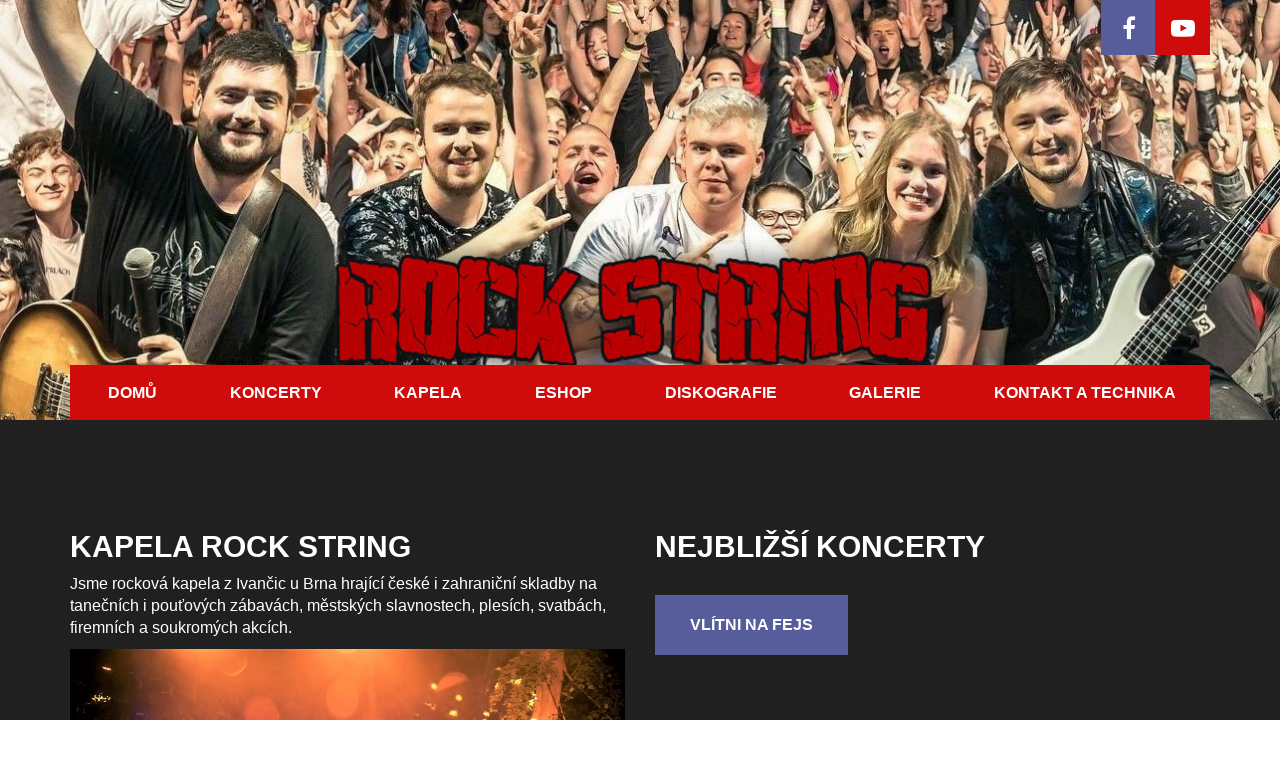

--- FILE ---
content_type: text/html; charset=utf-8
request_url: https://rockstring.cz/face/118/670133
body_size: 8346
content:

<!DOCTYPE html>
<html lang="cs">
<head>
  <meta charset="utf-8">

  <title>Domů&nbsp;|&nbsp;Rock String</title>
  <meta name="description"  content="Domů">
  <meta name="keywords" content="Domů">

      <meta name="robots" content="index, follow">

      
    <meta property="og:type" content="article">    
    <meta property="og:title" content="Domů"><meta itemprop="og:headline" content="Domů">
    <meta property="og:url" content="https://rockstring.cz/face/118/670133">  
    <meta property="og:image" content="https://rockstring.cz/www/img/frogi.jpg">
    
    <meta property="og:description" content="Domů">
    <meta property="og:site_name" content="Redakční systém frogi">
    
    
    


  <base href="https://rockstring.cz/">
  <link rel="stylesheet" href="/css/lib.css?ver=0.7">
  <link rel="stylesheet" href="/css/styles.css?ver=0.7">

  <link rel="shortcut icon" href="favicon/favicon.ico">
  <link rel="icon" sizes="16x16 32x32 64x64" href="favicon/favicon.ico">
  <link rel="icon" type="image/png" sizes="196x196" href="favicon/favicon-192.png">
  <link rel="icon" type="image/png" sizes="160x160" href="favicon/favicon-160.png">
  <link rel="icon" type="image/png" sizes="96x96" href="favicon/favicon-96.png">
  <link rel="icon" type="image/png" sizes="64x64" href="favicon/favicon-64.png">
  <link rel="icon" type="image/png" sizes="32x32" href="favicon/favicon-32.png">
  <link rel="icon" type="image/png" sizes="16x16" href="favicon/favicon-16.png">
  <link rel="apple-touch-icon" href="favicon/favicon-57.png">
  <link rel="apple-touch-icon" sizes="114x114" href="favicon/favicon-114.png">
  <link rel="apple-touch-icon" sizes="72x72" href="favicon/favicon-72.png">
  <link rel="apple-touch-icon" sizes="144x144" href="favicon/favicon-144.png">
  <link rel="apple-touch-icon" sizes="60x60" href="favicon/favicon-60.png">
  <link rel="apple-touch-icon" sizes="120x120" href="favicon/favicon-120.png">
  <link rel="apple-touch-icon" sizes="76x76" href="favicon/favicon-76.png">
  <link rel="apple-touch-icon" sizes="152x152" href="favicon/favicon-152.png">
  <link rel="apple-touch-icon" sizes="180x180" href="favicon/favicon-180.png">
  <meta name="msapplication-TileColor" content="#00434d">
  <meta name="msapplication-TileImage" content="favicon/favicon-144.png">
  <meta name="msapplication-config" content="favicon/browserconfig.xml">
  <link rel="manifest" href="manifest.json">

  <meta name="viewport" content="width=device-width">  



  <script src="components/jquery/dist/jquery.min.js"></script>


  <script src="components/slick-carousel/slick/slick.min.js"></script>
  <script src="components/bootstrap/dist/js/bootstrap.min.js"></script>
  <script src="components/blueimp-gallery/js/jquery.blueimp-gallery.min.js"></script>
  <script src="components/picturefill/src/picturefill.js" async></script>
  <script src="js/main.js"></script>
  <script src="https://cdnjs.cloudflare.com/ajax/libs/shave/2.5.2/jquery.shave.min.js"></script>


  <script src="https://nette.github.io/resources/js/netteForms.min.js"></script>
  <script src="js/nette.ajax.js"></script>
  <script src="js/history.ajax.js"></script>

  <script>
    $(function () {
      $.nette.ext('init', false);
      $.nette.ext('init', {
        load: function (rh) {
          $(document).off('click.nette', rh).on('click.nette', this.linkSelector, rh);

          $(this.formSelector).off('submit.nette', rh).on('submit.nette', rh);


          $(this.buttonSelector).closest('form')
          .off('click.nette', this.buttonSelector, rh).on('click.nette', this.buttonSelector, rh);
          return;

        }
      }, {
        linkSelector: 'a.js-ajax-link',
        formSelector: 'form.js-ajax-form',
        buttonSelector: 'input.js-ajax-button[type="submit"], button.js-ajax-button[type="submit"], input.js-ajax-button[type="image"]'
      });

      $.nette.ext('meta', false);
      $.nette.ext('meta', {
        success: function (payload) {
          if (payload.meta) {
            if (payload.meta['title']) {
              $('head title').text(payload.meta['title']);
            }
            if (payload.meta['keywords']) {
              $('head meta[name="keywords"]').attr('content', payload.meta['keywords']);
            }
            if (payload.meta['description']) {
              $('head meta[name="description"]').attr('content', payload.meta['description']);
            }

          }
        }
      });

      $.nette.init();

    });
  </script>
  <script>
    $(document).scrollTop();
    $('html, body').animate({scrollTop: 0});

    if (location.hash) {
      setTimeout(function () {
        window.scrollTo(0, 0);
      }, 1);
    }

    $(document).ready(function () {
      if (location.hash) {
        scrollWindow(location.hash, 500);
      }
    });
  </script>
</head>

<body class=" parent-page-id-0  page-id-557  locale-cs">



  <div class="header">
    <div class="container">
      <div class="row">
        <div class="col-lg-12">
          <div class="btn-group btn-social fl-right">
            <a href="https://www.facebook.com/Rock-String-195404482221/" target="_blank" class="btn btn-3"><i class="fa fa-facebook"></i></a>
            <a href="https://www.youtube.com/user/RockString1/" target="_blank" class="btn btn-1"><i class="fa fa-youtube-play"></i></a>
          </div>
        </div>
      </div>
    </div>
  </div>
  <div class="header-menu">
    <nav class="navbar navbar-default menu" role="navigation">
      <div class="container">
        <div class="navbar-header">
          <button type="button" class="navbar-toggle" data-toggle="collapse" data-target=".navbar-ex1-collapse">
            MENU
          </button>
        </div>
        <div class="collapse navbar-collapse navbar-ex1-collapse">
          <div class="col-lg-12">
            <ul class="menu js-menu nav navbar-nav">

<li class="menu-item">



    <a href="/domovska-stranka/" target="_self" class="menu-text _js-ajax-link menu-link-557"  data-id-menu="557">
        <i class="fa" aria-hidden="true"></i>
        Domů
    </a>

</li>

<li class="menu-item">



    <a href="/koncerty/" target="_self" class="menu-text _js-ajax-link menu-link-564"  data-id-menu="564">
        <i class="fa" aria-hidden="true"></i>
        Koncerty
    </a>

</li>

<li class="menu-item">



    <a href="/kapela/" target="_self" class="menu-text _js-ajax-link menu-link-565"  data-id-menu="565">
        <i class="fa" aria-hidden="true"></i>
        Kapela
    </a>

</li>

<li class="menu-item">



    <a href="/eshop/" target="_self" class="menu-text _js-ajax-link menu-link-570"  data-id-menu="570">
        <i class="fa" aria-hidden="true"></i>
        Eshop
    </a>

</li>

<li class="menu-item">



    <a href="/diskografie/" target="_self" class="menu-text _js-ajax-link menu-link-569"  data-id-menu="569">
        <i class="fa" aria-hidden="true"></i>
        Diskografie
    </a>

</li>

<li class="menu-item">



    <a href="/galerie/" target="_self" class="menu-text _js-ajax-link menu-link-566"  data-id-menu="566">
        <i class="fa" aria-hidden="true"></i>
        Galerie
    </a>

</li>

<li class="menu-item">



    <a href="/kontakt-a-technika/" target="_self" class="menu-text _js-ajax-link menu-link-567"  data-id-menu="567">
        <i class="fa" aria-hidden="true"></i>
        Kontakt a technika
    </a>

</li>




            </ul>
          </div>
        </div>
      </div>
    </nav>
  </div>



  <script>
    $(function () {
      var menuIsShow = 0;
      $('.js-btn-menu').on('click', function () {
        if (!menuIsShow) {
          $('.js-menu').addClass('is-menu-show');
          menuIsShow = 1;
        } else {
          $('.js-menu').removeClass('is-menu-show');
          menuIsShow = 0;
        }
      });

      $('.js-homepage-menu-item').on('click', function () {
        if ($('.js-menu').hasClass('is-menu-show')) {
          $('.js-menu , body , html').removeClass('is-menu-show');
          menuIsShow = 0;
        }
      });

    });
  </script>

  <div class="page" id="snippet--content">


                  <script>
                      (function (i, s, o, g, r, a, m) {
                          i['GoogleAnalyticsObject'] = r;
                          i[r] = i[r] || function () {
                              (i[r].q = i[r].q || []).push(arguments)
                          }, i[r].l = 1 * new Date();
                          a = s.createElement(o),
                                  m = s.getElementsByTagName(o)[0];
                          a.async = 1;
                          a.src = g;
                          m.parentNode.insertBefore(a, m)
                      })(window, document, 'script', 'https://www.google-analytics.com/analytics.js', 'ga');

                      ga('create', "UA-41663568-51", 'auto');
                      ga('send', 'pageview');

                  </script>


  <div class="container">
    <div class="row">
      <div class="col-sm-5  col-md-6 container-text text-2">
        <h2>KAPELA ROCK STRING</h2>

<p>Jsme rocková kapela z Ivančic u Brna hrající české i zahraniční skladby na tanečních i pouťových zábavách, městských slavnostech, plesích, svatbách, firemních a soukromých akcích.&nbsp;</p>

<p><img src="upload/filemanager/TMM_6596.jpg" style="width: 600px;" /></p>

<h2><br />
Aktuality</h2>

<p>26.5.2022: Vyšel náš již sedmý videoklip&nbsp;<strong><em>Holka z davu.&nbsp;</em></strong>Věříme, že se Vám bude líbit.</p>

<p><iframe allow="accelerometer; autoplay; clipboard-write; encrypted-media; gyroscope; picture-in-picture; web-share" allowfullscreen="" frameborder="0" height="315" src="https://www.youtube.com/embed/uHSzsar-p9A" title="YouTube video player" width="560"></iframe></p>

<hr />
<p>24.3.2022: Po celý rok 2022 můžete slyšet naše autorské skladby na rádiu&nbsp;<em><strong><ins><a href="http://www.heyradio.cz/play-hey.html">Hey</a></ins></strong></em>.&nbsp;Napište nám na Facebook nebo na YouTube přímo&nbsp;pod danou skladbu, kterou jste na rádiu slyšeli. Udělá nám to radost.&nbsp;</p>

<hr />
<p>05.12.2021: Uběhl jen měsíc a už tu&nbsp;pro Vás máme další videoklip, tentokrát na tvrdší píseň&nbsp;<strong><em>Život dává rány.&nbsp;</em></strong>Přejeme příjemnou podívanou.</p>

<div class="youtube-embed-wrapper" style="position:relative;padding-bottom:56.25%;padding-top:30px;height:0;overflow:hidden"><iframe allowfullscreen="" frameborder="0" height="360" src="https://www.youtube.com/embed/z2FJXnGzjxg" style="position:absolute;top:0;left:0;width:100%;height:100%" width="600"></iframe></div>

<hr />
<p>31.10.2021: Je tu již v pořádí pátý videoklip&nbsp;<strong><em>Návrat do dětství. </em></strong>Opět&nbsp;patří obrovské poděkování&nbsp;<strong><em><a href="http://www.lepenka-ipa.cz/">Dvořák team - Ivančice</a></em></strong>.&nbsp; Pojďte se s námi vrátit zpět do doby, kdy jste byli malí a zavzpomínat na své dětství.&nbsp;</p>

<div class="youtube-embed-wrapper" style="position:relative;padding-bottom:56.25%;padding-top:30px;height:0;overflow:hidden"><iframe allowfullscreen="" frameborder="0" height="360" src="https://www.youtube.com/embed/CLqpvye2Rgw" style="position:absolute;top:0;left:0;width:100%;height:100%" width="600"></iframe></div>

<hr />
<p>20.10.2021: Navštívili jsme Hudební klub Alana Rohana, který běží na televizi FilmPro Klatovy.&nbsp;Alanovi&nbsp;za rozhovor děkujeme, bylo to moc fajn. Mrkněte na celý rozhovor zde:&nbsp;</p>

<div class="youtube-embed-wrapper" style="position:relative;padding-bottom:56.25%;padding-top:30px;height:0;overflow:hidden"><iframe allowfullscreen="" frameborder="0" height="360" src="https://www.youtube.com/embed/_4VPnVqFXRk" style="position:absolute;top:0;left:0;width:100%;height:100%" width="600"></iframe></div>

<p>&nbsp;</p>

<hr />
<p>12.6.2021: Právě vychází náš čtvrtý videoklip <strong><em>Nedělní rána</em></strong>. Veliké poděkování patří našemu sponzorovi&nbsp;&nbsp;<strong><em><a href="http://www.lepenka-ipa.cz/">Dvořák team - Ivančice</a></em></strong>. Děkujeme také pivovaru&nbsp;<em><strong><a href="https://www.pivovar-dalesice.cz/">Dalešice</a></strong></em> za propůjčení prostor na natáčení. Věříme, že se Vám klip bude líbit.</p>

<div class="youtube-embed-wrapper" style="position:relative;padding-bottom:56.25%;padding-top:30px;height:0;overflow:hidden"><iframe allowfullscreen="" frameborder="0" height="360" src="https://www.youtube.com/embed/9ebK0YRv5xU" style="position:absolute;top:0;left:0;width:100%;height:100%" width="600"></iframe></div>

<hr />
<p>20.5.2021: Přátelé přinášíme Vám náš&nbsp;live stream v rámci Kluboofky live. Děkujeme za podporu.</p>

<div class="youtube-embed-wrapper" style="position:relative;padding-bottom:56.25%;padding-top:30px;height:0;overflow:hidden"><iframe allowfullscreen="" frameborder="0" height="360" src="https://www.youtube.com/embed/kskfWr4UKMI" style="position:absolute;top:0;left:0;width:100%;height:100%" width="600"></iframe></div>

<hr />
<p>28.4.2021: Opět jsme měli tu čest natočit rozhovor s Tomášem Vladekou, tentokrát&nbsp;v rámci&nbsp;Kluboofky. Probrali jsme, jak snášíme nucenou pauzu kvůli koronaviru a mnohé další věci. Podívejte se na celý rozhovor. Před rozhovorem uvidíte&nbsp;náš videoklip <em><strong>Anděl&nbsp;</strong></em>a po rozhovoru můžete shlédnout živě naši skladbu Život dává rány z Nároďáku z&nbsp;Jaroměře&nbsp;v rámci Kluboofky live.&nbsp;</p>

<div class="youtube-embed-wrapper" style="position:relative;padding-bottom:56.25%;padding-top:30px;height:0;overflow:hidden"><iframe allowfullscreen="" frameborder="0" height="360" src="https://www.youtube.com/embed/LrJJV8uOd30" style="position:absolute;top:0;left:0;width:100%;height:100%" width="600"></iframe></div>

<hr />
<p>21.12.2020: Již po druhé jsme dělali rozhovor s Petrem Kůsou "Kůsovkou" pro týdeník ROCK MUSIC. Tentokrát jsme se bavili převážně o našem novém albu <em><strong>Andělé mezi námi</strong></em>. Ve videu jsme opět třetí, rozhovor s námi začíná v 38:55.</p>

<div class="youtube-embed-wrapper" style="position:relative;padding-bottom:56.25%;padding-top:30px;height:0;overflow:hidden"><iframe allowfullscreen="" frameborder="0" height="360" src="https://www.youtube.com/embed/TsieaVA3OWI" style="position:absolute;top:0;left:0;width:100%;height:100%" width="600"></iframe></div>

<hr />
<p>9.12.2020: Přátelé, jelikož nemůžeme hrát živě, připravili jsme pro Vás <strong><em>Vánoční koncert</em></strong>. Děkujeme Kulturnímu a informačnímu středisku Ivančice a městu Ivančice za podporu. Premiéra koncertu proběhne na youtube 11.12.2020 v 19:00. Přejeme příjemný poslech.&nbsp;</p>

<div class="youtube-embed-wrapper" style="position:relative;padding-bottom:56.25%;padding-top:30px;height:0;overflow:hidden"><iframe allowfullscreen="" frameborder="0" height="360" src="https://www.youtube.com/embed/o9ZPGatwxYs" style="position:absolute;top:0;left:0;width:100%;height:100%" width="600"></iframe></div>

<hr />
<p>30.11.2020: Se skvělým moderátorem Tomášem Vladekou jsem pro rádio HEY udělali více než půlhodinový rozhovor. Poslechněte si, jak jsme začínali, kdo vlastně jsme a jak jako kapela fungujeme. Tomáš zveřejnil rozhovor i na portálu&nbsp;<strong><em><a href="https://www.muzika.cz/kapela-rock-string-rozhovor-s-tomasem-vladekou/?fbclid=IwAR08tdzJkhcTwN7jMPPvXWB06RPQ2iepf5GzSQyy02c37RbEVY2lOjicTf4">Muzika</a></em></strong>, za což mu patří obrovský dík.&nbsp;</p>

<div class="youtube-embed-wrapper" style="position:relative;padding-bottom:56.25%;padding-top:30px;height:0;overflow:hidden"><iframe allowfullscreen="" frameborder="0" height="360" src="https://www.youtube.com/embed/yJLXq49PZyQ?start=6" style="position:absolute;top:0;left:0;width:100%;height:100%" width="600"></iframe></div>

<hr />
<p>25.11.2020: Vydali jsme náš třetí videoklip k písní <em><strong>Anděl</strong></em>.</p>

<div class="youtube-embed-wrapper" style="position:relative;padding-bottom:56.25%;padding-top:30px;height:0;overflow:hidden"><iframe allowfullscreen="" frameborder="0" height="360" src="https://www.youtube.com/embed/_wKMEPnLunE?autoplay=1" style="position:absolute;top:0;left:0;width:100%;height:100%" width="600"></iframe></div>

<hr />
<p>23.11.2020: Vydali jsme naše druhé album <em><strong>Andělé mezi námi</strong></em>. Album můžete si můžete koupit na našem e-shopu. Lze jej objednat na čísle 603 348 150 nebo nám můžete napsat na náš facebook.&nbsp;<br />
Album obsahuje 10 autorských písní a jednu bonusovou píseň. Fyzická verze alba je koncipována jako kniha, ve které najdete mimo CD také kompletní texty, originální podpisy a fotky kapely.&nbsp;</p>

<p><img alt="" src="upload/filemanager/orig-89811-zadstr-2.png" style="width: 600px;" /></p>

<hr />
<p>22.3.2020: Náš klip&nbsp;Smlouva s ďáblem můžete vidět v březnové TV RockParádě, kterou provozuje rádio Fajn Rock Music.&nbsp;</p>

<hr />
<p>20.2.2020: Zde si můžete poslechout rozhovor, který s námi natočil&nbsp;Petr Kůsa "Kůsovka"&nbsp;pro týdeník ROCK MUSIC. V pořadu jsou vždy tři kapely, my jsme až třetí. Rozhovor s námi začíná v 41:40.</p>

<div class="youtube-embed-wrapper" style="position:relative;padding-bottom:56.25%;padding-top:30px;height:0;overflow:hidden">
<hr /><iframe allowfullscreen="" frameborder="0" height="360" src="https://www.youtube.com/embed/Sq8t3P0IgWg" style="position:absolute;top:0;left:0;width:100%;height:100%" width="640"></iframe></div>

<hr />
<p>27.1.2020: Výborný moderátor Petr Kůsa s námi natočil rozhovor pro týdeník&nbsp;<em><strong><ins><a href="http://www.fajnrockmusic.cz/porad">ROCK MUSIC</a></ins></strong></em>. Rozhovor bude trvat 20 minut a&nbsp;uslyšíte i tři naše autorské skladby z alba Až ke hvězdám. Rozhovor můžete slyšet na těchto rádií:&nbsp;<br />
RÁDIO BLATNÁ Út – 4.2. od 19 hod.<br />
ROCK RÁDIO Út – 4.2. od 20 hod.<br />
RÁDIO PONTE RECORDS St – 5.2. od 18 hod.<br />
RÁDIO FAJN ROCK MUSIC Čt – 6.2. od 18 hod.<br />
RÁDIO HEY Čt – 6.2. od 21 hod.<br />
RÁDIO BLATNÁ Čt – 6.2. od 21 hod.<br />
RÁDIO PONTE RECORDS Pá – 7.2. od 18 hod.<br />
RÁDIO FAJN ROCK MUSIC So – 8.2. od 15 hod.<br />
RÁDIO HEY So – 8.2. od 18:30 hod.<br />
RÁDIO FAJN ROCK MUSIC Ne – 9.2. od 21 hod.<br />
RÁDIO HEY Ne – 9.2. od 23 hod.</p>

<hr />
<p>10.1.2020: Se svým klipem Smlouva s ďáblem jsme se umístili na 2. místě v CzechParádě na TV Rebel !!<br />
Hlasujte <em><strong><ins><a href="http://www.tvrebel.cz/porady/czechparada/czechparada-10012020/">zde</a></ins></strong></em>&nbsp;a posuňte nás na první místo.</p>

<hr />
<p>1.1.2020: Od ledna nás můžete&nbsp;slyšet&nbsp;každý den v odpoledních a večerních hodinách na rádiu&nbsp;<em><strong><ins><a href="http://www.heyradio.cz/play-hey.html">Hey</a></ins></strong></em></p>

<hr />
<p>27.10.2019: Vydali jsme svůj druhý videoklip k písní <strong><cite>Má tajná přání</cite></strong><cite>!</cite></p>

<div class="youtube-embed-wrapper" style="position:relative;padding-bottom:56.25%;padding-top:30px;height:0;overflow:hidden"><iframe allowfullscreen="" frameborder="0" height="360" src="https://www.youtube.com/embed/sMixLL1YNsY" style="position:absolute;top:0;left:0;width:100%;height:100%" width="640"></iframe></div>

<hr />
<p>10.6.2019: Házenkářky z Ivančic nás požádali jestli bychom jim nesložili hymnu. Zamakali jsme na tom a zde je výsledek, píseň <strong><cite>Hymna HK Ivančice</cite></strong>. Video si házenkářky udělali samy.</p>

<div class="youtube-embed-wrapper" style="position:relative;padding-bottom:56.25%;padding-top:30px;height:0;overflow:hidden"><iframe allowfullscreen="" frameborder="0" height="360" src="https://www.youtube.com/embed/uoR18npdYO0" style="position:absolute;top:0;left:0;width:100%;height:100%" width="640"></iframe></div>

<hr />
<p>9.6.2019: Vydali jsme&nbsp;svůj první videoklip k písní <cite><strong>Smlouva s ďáblem</strong>!</cite></p>

<div class="youtube-embed-wrapper" style="position:relative;padding-bottom:56.25%;padding-top:30px;height:0;overflow:hidden"><iframe allowfullscreen="" frameborder="0" height="360" src="https://www.youtube.com/embed/7qNpIiMgxE4" style="position:absolute;top:0;left:0;width:100%;height:100%" width="640"></iframe></div>

<hr />
<p>2.6.2018: Vydali jsme a slavnostně pokřtili&nbsp;svoje první oficiální album <strong><cite>Až ke hvězdám</cite></strong>!!&nbsp;Najdete na něm&nbsp;10 autorských písní.</p>

<p><img alt="" src="upload/filemanager/obal42.jpg" style="width: 560px; height: 560px;" /></p>

<hr />
<p>20.10.2018: Získali jsme&nbsp;2.místo na festivalu Hudba z FEKTu 2016 !</p>

<p>&nbsp;</p>

<h2>Z HISTORIE KAPELY</h2>

<p>Nápad založit kapelu se zrodil na Gymnázium Jana Blahoslava v Ivančicích. Kdy náš kapelník Zdeněk Ševčík&nbsp;(tehdy baskytarista)&nbsp;přivedl na zkoušku svého bratra - kytaristu Jana Ševčíka a bubeníka Jana Dobrovolného. Tento počin by se dal označit jako zrod kapely Rock String. V uplynulých letech se složení naší kapely několikrát&nbsp;změnilo, členové odcházeli a přicházeli a&nbsp;dokonce jsme i nějakou&nbsp;&nbsp;dobu nehráli. Nakonec od roku 2018 jsme se ustálili ve složení: Zdeněk Ševčík - kapelník, kytara, vokály;&nbsp;Karel Dvořák - zpěv, akustická kytara; Jan Dobrovolný - bicí nástroje; Marek Horáček - baskytara, vokály. V současné době s námi na některých koncertech hostuje zpěvačka Dominika Feithová.</p>


        <a class="btn btn-1 btn-mw" href="/kapela/">Víc o kapele</a>

      </div>
      <div class="col-sm-6 col-sm-offset-1 col-md-offset-0 col-md-6">



<h2>Nejbližší koncerty</h2>



<br>
<a href="https://www.facebook.com/Rock-String-195404482221/events" class="btn btn-3">Vlítni na fejs</a>      </div>        
    </div>
    <div class="row">
      <div class="col-lg-12">

        <br>
        <h2>Poslední příspěvky</h2>
        <br>

        <div class="js-gallery row">


        </div>

      </div>
    </div>

  </div>




  <script>
    window.fbAsyncInit = function() {
      FB.init({
        appId      : '552864501558764',
        xfbml      : true,
        cookie: true,
        version    : 'v2.10' /*zkontrolovat verze furt vyvíjej*/
      });

      /*acces_token získám viz víše*/
      var token = "552864501558764|4uBCih0eOxsmSyDCromkaeOcNXo";

      /*Pro feed ze stránky*/

      FB.api("195404482221/albums?fields=cover_photo,count,id,name,description&limit=14",
             function (response) {
              if (response && !response.error) {
                var pic_src,
                name,
                cover_id,
                count;

                $.each(response.data, function(i) {


                  if(response.data[i].name !== 'undefined'){

                    if(typeof response.data[i].name != 'undefined'){
                      name = response.data[i].name;
                    }

                    if(typeof response.data[i].cover_photo != 'undefined'){
                      cover_id = response.data[i].cover_photo.id;
                    }    
                    if(typeof response.data[i].count != 'undefined'){
                      count = response.data[i].count;
                      if(count < 2){
                        count_text = 'Fotka';
                      }else if(count>1 && count <5){
                        count_text = 'Fotky';
                      }else if(count > 4 ){
                        count_text = 'Fotek';
                      }                                                      
                    }

                  }
                  if(name!="Profile Pictures" &&  name!="Cover Photos" && name!="Mobile Uploads" &&  name!="Timeline Photos" && count!=0){
                    $('.js-gallery').append('<div class="col-xs-6 col-sm-4 col-lg-2">'+
                                            '<a href="https://graph.facebook.com/v2.10/'+cover_id+'/picture?access_token='+token+'" data-gallery class="fb-photo" style="background-image: url(https://graph.facebook.com/v2.10/'+cover_id+'/picture?access_token='+token+');">'+
                                            '<img src="https://graph.facebook.com/v2.10/'+cover_id+'/picture?access_token='+token+'" alt="album-img">'+
                                            '</a>'+
                                            '</div>');


                  }

                });
                $('.js-grid-block__loader').hide();
              }
            }, {
              access_token: token
            });



    };

    (function(d, s, id){
      var js, fjs = d.getElementsByTagName(s)[0];
      if (d.getElementById(id)) { return; }
      js = d.createElement(s); js.id = id;
      js.src = "//connect.facebook.net/en_US/sdk.js";
      fjs.parentNode.insertBefore(js, fjs);
    }(document, 'script', 'facebook-jssdk'));


    function addZero(i) {
      if (i < 10) {
        i = "0" + i;
      }
      return i;
    }

  </script>



  </div>



  <footer id="snippet--footer">
    <div class="foot">
      <div class="container">
        <div class="row">
          <div class="col-md-4">
<div id="ima_7" class="   text">
    <h2>NAŠI PARTNEŘI</h2>
    <p>Děkujeme za podporu našim partnerům, parťákům, fanynkám a fanouškům.</p>

</div>

            <div class="sponsors">
              <img src="img/reference-1.png" alt="" class=" sponsors-item img-responsive">
              <img src="img/reference-2.png" alt="" class="sponsors-item img-responsive">
            </div>
          </div>
          <div class="col-md-4">
<div id="ima_15" class="   text">
    <h2>Kde nás najdete</h2>
    <p><ins><cite><strong><em><a href="http://www.rockstring.cz/"><img alt="" src="upload/filemanager/images (1).png" style="width: 40px; height: 40px; margin-left: 10px; margin-right: 10px;" />Web</a></em></strong></cite></ins></p>

<p><ins><cite><strong><em><a href="https://www.facebook.com/rockstring.cz/"><img alt="" src="upload/filemanager/images.png" style="margin-left: 10px; margin-right: 10px; width: 40px; height: 40px;" />Facebook</a></em></strong></cite></ins></p>

<p><ins><cite><strong><em><a href="https://www.youtube.com/user/RockString1"><img alt="" src="upload/filemanager/unnamed.png" style="width: 40px; height: 25px; margin-left: 10px; margin-right: 10px;" />Youtube</a></em></strong></cite></ins></p>

<p><em><strong><ins><a href="https://www.instagram.com/rock.string/"><img alt="" src="upload/filemanager/Instagram-Icon_1.png" style="margin-left: 10px; margin-right: 10px; width: 40px; height: 40px;" />Instagram</a></ins></strong></em></p>

<p><ins><cite><strong><em><a href="https://bandzone.cz/_94141"><img alt="" src="upload/filemanager/button-bandzone.png" style="margin-left: 10px; margin-right: 10px; width: 40px; height: 40px;" />Bandzone</a></em></strong></cite></ins></p>

</div>
            
          </div>
          <div class="col-md-4">
<div id="ima_16" class="   text">
    <h2>Složení kapely</h2>
    <ul>
	<li>Kytara - Zděněk Ševčík</li>
	<li>Zpěv - Karel Dvořák</li>
	<li>Baskytara - Marek Horáček</li>
	<li>Bicí - Jan Dobrovolný</li>
</ul>

</div>
            
            <a href="/kapela/" class="btn btn-1">Více o kapele</a>
          </div>
        </div>
      </div>
    </div>
    <div class="foot-end">
      <div class="container">
        <div class="row">
          <div class="col-lg-12">
            <a href="#" class="logo-foot"><h3>rock string</h3></a>
            <p class="copyright">Copyright &copy; <span class="js-actual-year"></span>. All right reserved by Rock String.</p>
          </div>
        </div>
      </div>
    </div>
  </footer>





  <div id="gal"></div>
  <div id="message" class="modal fade" role="dialog">
    <div class="modal-dialog">
      <div class="modal-content">
        <div class="modal-header">
          <button type="button" class="close" data-dismiss="modal">×</button>
        </div>
        <div class="modal-body">
          <p></p>
        </div>
        <div class="modal-footer">
          <button type="button" class="btn btn-default" data-dismiss="modal">ZAVŘÍT</button>
        </div>
      </div>
    </div>
  </div>

  <div id="blueimp-gallery" class="blueimp-gallery">
    <!-- The container for the modal slides -->
    <div class="slides"></div>
    <!-- Controls for the borderless lightbox -->
    <h3 class="title"></h3>
    <a class="prev">‹</a>
    <a class="next">›</a>
    <a class="close">×</a>
    <div class="modal fade">
      <div class="modal-dialog">
        <div class="modal-content">
          <div class="modal-header">
            <button type="button" class="close" aria-hidden="true">&times;</button>
            <h4 class="modal-title"></h4>
          </div>
          <div class="modal-body next"></div>
          <div class="modal-footer">
            <button type="button" class="btn btn-default pull-left prev">
              <i class="glyphicon glyphicon-chevron-left"></i> Previous
            </button>
            <button type="button" class="btn btn-primary next">
              Next
              <i class="glyphicon glyphicon-chevron-right"></i>
            </button>
          </div>
        </div>
      </div>
    </div>
  </div>


  <script>
    $(function () {
      $('.js-btn-scroll').click(function () {
        scrollWindow($(this).data('scroll-id'));
      });

      var d = new Date();
      $('.js-actual-year').append(d.getFullYear());

    });
  </script>
</body>
</html>

--- FILE ---
content_type: text/css
request_url: https://rockstring.cz/css/styles.css?ver=0.7
body_size: 6323
content:
.fb-album-thumb img,.fb-feed-thumb img,.fb-photo img{opacity:0}.fb-album:after,.fb-album:before,.fb-feed:after,.fb-feed:before,.group:after,.group:before{content:" "}.fb-album:after,.fb-feed:after,.group:after{clear:both}.fb-album-thumb,.group-thumb{background-position:50% 50%;background-size:cover;background-repeat:no-repeat}.fl-left{float:left}.fl-right{float:right}.flex-box{display:-ms-flexbox;display:flex;-ms-flex-direction:column;flex-direction:column;-ms-flex-pack:center;justify-content:center;-ms-flex-align:center;align-items:center;-ms-flex-flow:row wrap;flex-flow:row wrap}.in-block,.in-block-m{display:inline-block}.in-block-m{vertical-align:middle}.xs-p-50{padding:50px}.xs-pt-50{padding-top:50px}.xs-pl-50{padding-left:50px}.xs-pr-50{padding-right:50px}.xs-pb-50{padding-bottom:50px}.xs-m-50{margin:50px}.xs-mt-50{margin-top:50px}.xs-ml-50{margin-left:50px}.xs-mr-50{margin-right:50px}.xs-mb-50{margin-bottom:50px}.xs-p-40{padding:40px}.xs-pt-40{padding-top:40px}.xs-pl-40{padding-left:40px}.xs-pr-40{padding-right:40px}.xs-pb-40{padding-bottom:40px}.xs-m-40{margin:40px}.xs-mt-40{margin-top:40px}.xs-ml-40{margin-left:40px}.xs-mr-40{margin-right:40px}.xs-mb-40{margin-bottom:40px}.xs-p-30{padding:30px}.xs-pt-30{padding-top:30px}.xs-pl-30{padding-left:30px}.xs-pr-30{padding-right:30px}.xs-pb-30{padding-bottom:30px}.xs-m-30{margin:30px}.xs-mt-30{margin-top:30px}.xs-ml-30{margin-left:30px}.xs-mr-30{margin-right:30px}.xs-mb-30{margin-bottom:30px}.xs-p-25{padding:25px}.xs-pt-25{padding-top:25px}.xs-pl-25{padding-left:25px}.xs-pr-25{padding-right:25px}.xs-pb-25{padding-bottom:25px}.xs-m-25{margin:25px}.xs-mt-25{margin-top:25px}.xs-ml-25{margin-left:25px}.xs-mr-25{margin-right:25px}.xs-mb-25{margin-bottom:25px}.xs-p-20{padding:20px}.xs-pt-20{padding-top:20px}.xs-pl-20{padding-left:20px}.xs-pr-20{padding-right:20px}.xs-pb-20{padding-bottom:20px}.xs-m-20{margin:20px}.xs-mt-20{margin-top:20px}.xs-ml-20{margin-left:20px}.xs-mr-20{margin-right:20px}.xs-mb-20{margin-bottom:20px}.xs-p-15{padding:15px}.xs-pt-15{padding-top:15px}.xs-pl-15{padding-left:15px}.xs-pr-15{padding-right:15px}.xs-pb-15{padding-bottom:15px}.xs-m-15{margin:15px}.xs-mt-15{margin-top:15px}.xs-ml-15{margin-left:15px}.xs-mr-15{margin-right:15px}.xs-mb-15{margin-bottom:15px}.xs-p-10{padding:10px}.xs-pt-10{padding-top:10px}.xs-pl-10{padding-left:10px}.xs-pr-10{padding-right:10px}.xs-pb-10{padding-bottom:10px}.xs-m-10{margin:10px}.xs-mt-10{margin-top:10px}.xs-ml-10{margin-left:10px}.xs-mr-10{margin-right:10px}.xs-mb-10{margin-bottom:10px}.xs-p-5{padding:5px}.xs-pt-5{padding-top:5px}.xs-pl-5{padding-left:5px}.xs-pr-5{padding-right:5px}.xs-pb-5{padding-bottom:5px}.xs-m-5{margin:5px}.xs-mt-5{margin-top:5px}.xs-ml-5{margin-left:5px}.xs-mr-5{margin-right:5px}.xs-mb-5{margin-bottom:5px}.xs-p-0{padding:0}.xs-pt-0{padding-top:0}.xs-pl-0{padding-left:0}.xs-pr-0{padding-right:0}.xs-pb-0{padding-bottom:0}.xs-m-0{margin:0}.xs-mt-0{margin-top:0}.xs-ml-0{margin-left:0}.xs-mr-0{margin-right:0}.xs-mb-0{margin-bottom:0}@media (min-width:768px){.sm-p-50{padding:50px}.sm-pt-50{padding-top:50px}.sm-pl-50{padding-left:50px}.sm-pr-50{padding-right:50px}.sm-pb-50{padding-bottom:50px}.sm-m-50{margin:50px}.sm-mt-50{margin-top:50px}.sm-ml-50{margin-left:50px}.sm-mr-50{margin-right:50px}.sm-mb-50{margin-bottom:50px}.sm-p-40{padding:40px}.sm-pt-40{padding-top:40px}.sm-pl-40{padding-left:40px}.sm-pr-40{padding-right:40px}.sm-pb-40{padding-bottom:40px}.sm-m-40{margin:40px}.sm-mt-40{margin-top:40px}.sm-ml-40{margin-left:40px}.sm-mr-40{margin-right:40px}.sm-mb-40{margin-bottom:40px}.sm-p-30{padding:30px}.sm-pt-30{padding-top:30px}.sm-pl-30{padding-left:30px}.sm-pr-30{padding-right:30px}.sm-pb-30{padding-bottom:30px}.sm-m-30{margin:30px}.sm-mt-30{margin-top:30px}.sm-ml-30{margin-left:30px}.sm-mr-30{margin-right:30px}.sm-mb-30{margin-bottom:30px}.sm-p-25{padding:25px}.sm-pt-25{padding-top:25px}.sm-pl-25{padding-left:25px}.sm-pr-25{padding-right:25px}.sm-pb-25{padding-bottom:25px}.sm-m-25{margin:25px}.sm-mt-25{margin-top:25px}.sm-ml-25{margin-left:25px}.sm-mr-25{margin-right:25px}.sm-mb-25{margin-bottom:25px}.sm-p-20{padding:20px}.sm-pt-20{padding-top:20px}.sm-pl-20{padding-left:20px}.sm-pr-20{padding-right:20px}.sm-pb-20{padding-bottom:20px}.sm-m-20{margin:20px}.sm-mt-20{margin-top:20px}.sm-ml-20{margin-left:20px}.sm-mr-20{margin-right:20px}.sm-mb-20{margin-bottom:20px}.sm-p-15{padding:15px}.sm-pt-15{padding-top:15px}.sm-pl-15{padding-left:15px}.sm-pr-15{padding-right:15px}.sm-pb-15{padding-bottom:15px}.sm-m-15{margin:15px}.sm-mt-15{margin-top:15px}.sm-ml-15{margin-left:15px}.sm-mr-15{margin-right:15px}.sm-mb-15{margin-bottom:15px}.sm-p-10{padding:10px}.sm-pt-10{padding-top:10px}.sm-pl-10{padding-left:10px}.sm-pr-10{padding-right:10px}.sm-pb-10{padding-bottom:10px}.sm-m-10{margin:10px}.sm-mt-10{margin-top:10px}.sm-ml-10{margin-left:10px}.sm-mr-10{margin-right:10px}.sm-mb-10{margin-bottom:10px}.sm-p-5{padding:5px}.sm-pt-5{padding-top:5px}.sm-pl-5{padding-left:5px}.sm-pr-5{padding-right:5px}.sm-pb-5{padding-bottom:5px}.sm-m-5{margin:5px}.sm-mt-5{margin-top:5px}.sm-ml-5{margin-left:5px}.sm-mr-5{margin-right:5px}.sm-mb-5{margin-bottom:5px}.sm-p-0{padding:0}.sm-pt-0{padding-top:0}.sm-pl-0{padding-left:0}.sm-pr-0{padding-right:0}.sm-pb-0{padding-bottom:0}.sm-m-0{margin:0}.sm-mt-0{margin-top:0}.sm-ml-0{margin-left:0}.sm-mr-0{margin-right:0}.sm-mb-0{margin-bottom:0}}@media (min-width:992px){.md-p-50{padding:50px}.md-pt-50{padding-top:50px}.md-pl-50{padding-left:50px}.md-pr-50{padding-right:50px}.md-pb-50{padding-bottom:50px}.md-m-50{margin:50px}.md-mt-50{margin-top:50px}.md-ml-50{margin-left:50px}.md-mr-50{margin-right:50px}.md-mb-50{margin-bottom:50px}.md-p-40{padding:40px}.md-pt-40{padding-top:40px}.md-pl-40{padding-left:40px}.md-pr-40{padding-right:40px}.md-pb-40{padding-bottom:40px}.md-m-40{margin:40px}.md-mt-40{margin-top:40px}.md-ml-40{margin-left:40px}.md-mr-40{margin-right:40px}.md-mb-40{margin-bottom:40px}.md-p-30{padding:30px}.md-pt-30{padding-top:30px}.md-pl-30{padding-left:30px}.md-pr-30{padding-right:30px}.md-pb-30{padding-bottom:30px}.md-m-30{margin:30px}.md-mt-30{margin-top:30px}.md-ml-30{margin-left:30px}.md-mr-30{margin-right:30px}.md-mb-30{margin-bottom:30px}.md-p-25{padding:25px}.md-pt-25{padding-top:25px}.md-pl-25{padding-left:25px}.md-pr-25{padding-right:25px}.md-pb-25{padding-bottom:25px}.md-m-25{margin:25px}.md-mt-25{margin-top:25px}.md-ml-25{margin-left:25px}.md-mr-25{margin-right:25px}.md-mb-25{margin-bottom:25px}.md-p-20{padding:20px}.md-pt-20{padding-top:20px}.md-pl-20{padding-left:20px}.md-pr-20{padding-right:20px}.md-pb-20{padding-bottom:20px}.md-m-20{margin:20px}.md-mt-20{margin-top:20px}.md-ml-20{margin-left:20px}.md-mr-20{margin-right:20px}.md-mb-20{margin-bottom:20px}.md-p-15{padding:15px}.md-pt-15{padding-top:15px}.md-pl-15{padding-left:15px}.md-pr-15{padding-right:15px}.md-pb-15{padding-bottom:15px}.md-m-15{margin:15px}.md-mt-15{margin-top:15px}.md-ml-15{margin-left:15px}.md-mr-15{margin-right:15px}.md-mb-15{margin-bottom:15px}.md-p-10{padding:10px}.md-pt-10{padding-top:10px}.md-pl-10{padding-left:10px}.md-pr-10{padding-right:10px}.md-pb-10{padding-bottom:10px}.md-m-10{margin:10px}.md-mt-10{margin-top:10px}.md-ml-10{margin-left:10px}.md-mr-10{margin-right:10px}.md-mb-10{margin-bottom:10px}.md-p-5{padding:5px}.md-pt-5{padding-top:5px}.md-pl-5{padding-left:5px}.md-pr-5{padding-right:5px}.md-pb-5{padding-bottom:5px}.md-m-5{margin:5px}.md-mt-5{margin-top:5px}.md-ml-5{margin-left:5px}.md-mr-5{margin-right:5px}.md-mb-5{margin-bottom:5px}.md-p-0{padding:0}.md-pt-0{padding-top:0}.md-pl-0{padding-left:0}.md-pr-0{padding-right:0}.md-pb-0{padding-bottom:0}.md-m-0{margin:0}.md-mt-0{margin-top:0}.md-ml-0{margin-left:0}.md-mr-0{margin-right:0}.md-mb-0{margin-bottom:0}}@media (min-width:1200px){.xl-p-200{padding:200px}.xl-pt-200{padding-top:200px}.xl-pl-200{padding-left:200px}.xl-pr-200{padding-right:200px}.xl-pb-200{padding-bottom:200px}.xl-m-200{margin:200px}.xl-mt-200{margin-top:200px}.xl-ml-200{margin-left:200px}.xl-mr-200{margin-right:200px}.xl-mb-200{margin-bottom:200px}.xl-p-150{padding:150px}.xl-pt-150{padding-top:150px}.xl-pl-150{padding-left:150px}.xl-pr-150{padding-right:150px}.xl-pb-150{padding-bottom:150px}.xl-m-150{margin:150px}.xl-mt-150{margin-top:150px}.xl-ml-150{margin-left:150px}.xl-mr-150{margin-right:150px}.xl-mb-150{margin-bottom:150px}.xl-p-100{padding:100px}.xl-pt-100{padding-top:100px}.xl-pl-100{padding-left:100px}.xl-pr-100{padding-right:100px}.xl-pb-100{padding-bottom:100px}.xl-m-100{margin:100px}.xl-mt-100{margin-top:100px}.xl-ml-100{margin-left:100px}.xl-mr-100{margin-right:100px}.xl-mb-100{margin-bottom:100px}.lg-p-50{padding:50px}.lg-pt-50{padding-top:50px}.lg-pl-50{padding-left:50px}.lg-pr-50{padding-right:50px}.lg-pb-50{padding-bottom:50px}.lg-m-50{margin:50px}.lg-mt-50{margin-top:50px}.lg-ml-50{margin-left:50px}.lg-mr-50{margin-right:50px}.lg-mb-50{margin-bottom:50px}.lg-p-40{padding:40px}.lg-pt-40{padding-top:40px}.lg-pl-40{padding-left:40px}.lg-pr-40{padding-right:40px}.lg-pb-40{padding-bottom:40px}.lg-m-40{margin:40px}.lg-mt-40{margin-top:40px}.lg-ml-40{margin-left:40px}.lg-mr-40{margin-right:40px}.lg-mb-40{margin-bottom:40px}.lg-p-30{padding:30px}.lg-pt-30{padding-top:30px}.lg-pl-30{padding-left:30px}.lg-pr-30{padding-right:30px}.lg-pb-30{padding-bottom:30px}.lg-m-30{margin:30px}.lg-mt-30{margin-top:30px}.lg-ml-30{margin-left:30px}.lg-mr-30{margin-right:30px}.lg-mb-30{margin-bottom:30px}.lg-p-25{padding:25px}.lg-pt-25{padding-top:25px}.lg-pl-25{padding-left:25px}.lg-pr-25{padding-right:25px}.lg-pb-25{padding-bottom:25px}.lg-m-25{margin:25px}.lg-mt-25{margin-top:25px}.lg-ml-25{margin-left:25px}.lg-mr-25{margin-right:25px}.lg-mb-25{margin-bottom:25px}.lg-p-20{padding:20px}.lg-pt-20{padding-top:20px}.lg-pl-20{padding-left:20px}.lg-pr-20{padding-right:20px}.lg-pb-20{padding-bottom:20px}.lg-m-20{margin:20px}.lg-mt-20{margin-top:20px}.lg-ml-20{margin-left:20px}.lg-mr-20{margin-right:20px}.lg-mb-20{margin-bottom:20px}.lg-p-15{padding:15px}.lg-pt-15{padding-top:15px}.lg-pl-15{padding-left:15px}.lg-pr-15{padding-right:15px}.lg-pb-15{padding-bottom:15px}.lg-m-15{margin:15px}.lg-mt-15{margin-top:15px}.lg-ml-15{margin-left:15px}.lg-mr-15{margin-right:15px}.lg-mb-15{margin-bottom:15px}.lg-p-10{padding:10px}.lg-pt-10{padding-top:10px}.lg-pl-10{padding-left:10px}.lg-pr-10{padding-right:10px}.lg-pb-10{padding-bottom:10px}.lg-m-10{margin:10px}.lg-mt-10{margin-top:10px}.lg-ml-10{margin-left:10px}.lg-mr-10{margin-right:10px}.lg-mb-10{margin-bottom:10px}.lg-p-5{padding:5px}.lg-pt-5{padding-top:5px}.lg-pl-5{padding-left:5px}.lg-pr-5{padding-right:5px}.lg-pb-5{padding-bottom:5px}.lg-m-5{margin:5px}.lg-mt-5{margin-top:5px}.lg-ml-5{margin-left:5px}.lg-mr-5{margin-right:5px}.lg-mb-5{margin-bottom:5px}.lg-p-0{padding:0}.lg-pt-0{padding-top:0}.lg-pl-0{padding-left:0}.lg-pr-0{padding-right:0}.lg-pb-0{padding-bottom:0}.lg-m-0{margin:0}.lg-mt-0{margin-top:0}.lg-ml-0{margin-left:0}.lg-mr-0{margin-right:0}.lg-mb-0{margin-bottom:0}}@media (min-width:1600px){.xl-p-200{padding:200px}.xl-pt-200{padding-top:200px}.xl-pl-200{padding-left:200px}.xl-pr-200{padding-right:200px}.xl-pb-200{padding-bottom:200px}.xl-m-200{margin:200px}.xl-mt-200{margin-top:200px}.xl-ml-200{margin-left:200px}.xl-mr-200{margin-right:200px}.xl-mb-200{margin-bottom:200px}.xl-p-150{padding:150px}.xl-pt-150{padding-top:150px}.xl-pl-150{padding-left:150px}.xl-pr-150{padding-right:150px}.xl-pb-150{padding-bottom:150px}.xl-m-150{margin:150px}.xl-mt-150{margin-top:150px}.xl-ml-150{margin-left:150px}.xl-mr-150{margin-right:150px}.xl-mb-150{margin-bottom:150px}.xl-p-100{padding:100px}.xl-pt-100{padding-top:100px}.xl-pl-100{padding-left:100px}.xl-pr-100{padding-right:100px}.xl-pb-100{padding-bottom:100px}.xl-m-100{margin:100px}.xl-mt-100{margin-top:100px}.xl-ml-100{margin-left:100px}.xl-mr-100{margin-right:100px}.xl-mb-100{margin-bottom:100px}.xl-p-50{padding:50px}.xl-pt-50{padding-top:50px}.xl-pl-50{padding-left:50px}.xl-pr-50{padding-right:50px}.xl-pb-50{padding-bottom:50px}.xl-m-50{margin:50px}.xl-mt-50{margin-top:50px}.xl-ml-50{margin-left:50px}.xl-mr-50{margin-right:50px}.xl-mb-50{margin-bottom:50px}.xl-p-40{padding:40px}.xl-pt-40{padding-top:40px}.xl-pl-40{padding-left:40px}.xl-pr-40{padding-right:40px}.xl-pb-40{padding-bottom:40px}.xl-m-40{margin:40px}.xl-mt-40{margin-top:40px}.xl-ml-40{margin-left:40px}.xl-mr-40{margin-right:40px}.xl-mb-40{margin-bottom:40px}.xl-p-30{padding:30px}.xl-pt-30{padding-top:30px}.xl-pl-30{padding-left:30px}.xl-pr-30{padding-right:30px}.xl-pb-30{padding-bottom:30px}.xl-m-30{margin:30px}.xl-mt-30{margin-top:30px}.xl-ml-30{margin-left:30px}.xl-mr-30{margin-right:30px}.xl-mb-30{margin-bottom:30px}.xl-p-25{padding:25px}.xl-pt-25{padding-top:25px}.xl-pl-25{padding-left:25px}.xl-pr-25{padding-right:25px}.xl-pb-25{padding-bottom:25px}.xl-m-25{margin:25px}.xl-mt-25{margin-top:25px}.xl-ml-25{margin-left:25px}.xl-mr-25{margin-right:25px}.xl-mb-25{margin-bottom:25px}.xl-p-20{padding:20px}.xl-pt-20{padding-top:20px}.xl-pl-20{padding-left:20px}.xl-pr-20{padding-right:20px}.xl-pb-20{padding-bottom:20px}.xl-m-20{margin:20px}.xl-mt-20{margin-top:20px}.xl-ml-20{margin-left:20px}.xl-mr-20{margin-right:20px}.xl-mb-20{margin-bottom:20px}.xl-p-15{padding:15px}.xl-pt-15{padding-top:15px}.xl-pl-15{padding-left:15px}.xl-pr-15{padding-right:15px}.xl-pb-15{padding-bottom:15px}.xl-m-15{margin:15px}.xl-mt-15{margin-top:15px}.xl-ml-15{margin-left:15px}.xl-mr-15{margin-right:15px}.xl-mb-15{margin-bottom:15px}.xl-p-10{padding:10px}.xl-pt-10{padding-top:10px}.xl-pl-10{padding-left:10px}.xl-pr-10{padding-right:10px}.xl-pb-10{padding-bottom:10px}.xl-m-10{margin:10px}.xl-mt-10{margin-top:10px}.xl-ml-10{margin-left:10px}.xl-mr-10{margin-right:10px}.xl-mb-10{margin-bottom:10px}.xl-p-5{padding:5px}.xl-pt-5{padding-top:5px}.xl-pl-5{padding-left:5px}.xl-pr-5{padding-right:5px}.xl-pb-5{padding-bottom:5px}.xl-m-5{margin:5px}.xl-mt-5{margin-top:5px}.xl-ml-5{margin-left:5px}.xl-mr-5{margin-right:5px}.xl-mb-5{margin-bottom:5px}.xl-p-0{padding:0}.xl-pt-0{padding-top:0}.xl-pl-0{padding-left:0}.xl-pr-0{padding-right:0}.xl-pb-0{padding-bottom:0}.xl-m-0{margin:0}.xl-mt-0{margin-top:0}.xl-ml-0{margin-left:0}.xl-mr-0{margin-right:0}.xl-mb-0{margin-bottom:0}}.em-p-10{padding:10em}.em-pt-10{padding-top:10em}.em-pl-10{padding-left:10em}.em-pr-10{padding-right:10em}.em-pb-10{padding-bottom:10em}.em-m-10{margin:10em}.em-mt-10{margin-top:10em}.em-ml-10{margin-left:10em}.em-mr-10{margin-right:10em}.em-mb-10{margin-bottom:10em}.em-p-9{padding:9em}.em-pt-9{padding-top:9em}.em-pl-9{padding-left:9em}.em-pr-9{padding-right:9em}.em-pb-9{padding-bottom:9em}.em-m-9{margin:9em}.em-mt-9{margin-top:9em}.em-ml-9{margin-left:9em}.em-mr-9{margin-right:9em}.em-mb-9{margin-bottom:9em}.em-p-8{padding:8em}.em-pt-8{padding-top:8em}.em-pl-8{padding-left:8em}.em-pr-8{padding-right:8em}.em-pb-8{padding-bottom:8em}.em-m-8{margin:8em}.em-mt-8{margin-top:8em}.em-ml-8{margin-left:8em}.em-mr-8{margin-right:8em}.em-mb-8{margin-bottom:8em}.em-p-7{padding:7em}.em-pt-7{padding-top:7em}.em-pl-7{padding-left:7em}.em-pr-7{padding-right:7em}.em-pb-7{padding-bottom:7em}.em-m-7{margin:7em}.em-mt-7{margin-top:7em}.em-ml-7{margin-left:7em}.em-mr-7{margin-right:7em}.em-mb-7{margin-bottom:7em}.em-p-6{padding:6em}.em-pt-6{padding-top:6em}.em-pl-6{padding-left:6em}.em-pr-6{padding-right:6em}.em-pb-6{padding-bottom:6em}.em-m-6{margin:6em}.em-mt-6{margin-top:6em}.em-ml-6{margin-left:6em}.em-mr-6{margin-right:6em}.em-mb-6{margin-bottom:6em}.em-p-5{padding:5em}.em-pt-5{padding-top:5em}.em-pl-5{padding-left:5em}.em-pr-5{padding-right:5em}.em-pb-5{padding-bottom:5em}.em-m-5{margin:5em}.em-mt-5{margin-top:5em}.em-ml-5{margin-left:5em}.em-mr-5{margin-right:5em}.em-mb-5{margin-bottom:5em}.em-p-4{padding:4em}.em-pt-4{padding-top:4em}.em-pl-4{padding-left:4em}.em-pr-4{padding-right:4em}.em-pb-4{padding-bottom:4em}.em-m-4{margin:4em}.em-mt-4{margin-top:4em}.em-ml-4{margin-left:4em}.em-mr-4{margin-right:4em}.em-mb-4{margin-bottom:4em}.em-p-3{padding:3em}.em-pt-3{padding-top:3em}.em-pl-3{padding-left:3em}.em-pr-3{padding-right:3em}.em-pb-3{padding-bottom:3em}.em-m-3{margin:3em}.em-mt-3{margin-top:3em}.em-ml-3{margin-left:3em}.em-mr-3{margin-right:3em}.em-mb-3{margin-bottom:3em}.em-p-2{padding:2em}.em-pt-2{padding-top:2em}.em-pl-2{padding-left:2em}.em-pr-2{padding-right:2em}.em-pb-2{padding-bottom:2em}.em-m-2{margin:2em}.em-mt-2{margin-top:2em}.em-ml-2{margin-left:2em}.em-mr-2{margin-right:2em}.em-mb-2{margin-bottom:2em}.em-p-1{padding:1em}.em-pt-1{padding-top:1em}.em-pl-1{padding-left:1em}.em-pr-1{padding-right:1em}.em-pb-1{padding-bottom:1em}.em-m-1{margin:1em}.em-mt-1{margin-top:1em}.em-ml-1{margin-left:1em}.em-mr-1{margin-right:1em}.em-mb-1{margin-bottom:1em}.em-p-0{padding:0}.em-pt-0{padding-top:0}.em-pl-0{padding-left:0}.em-pr-0{padding-right:0}.em-pb-0{padding-bottom:0}.em-m-0{margin:0}.em-mt-0{margin-top:0}.em-ml-0{margin-left:0}.em-mr-0{margin-right:0}.em-mb-0{margin-bottom:0}body,html{font-size:1rem;font-family:'Open Sans',sans-serif}.btn,.nav-tabs>li>a,h1,h2,h3,span{font-family:Montserrat,sans-serif;font-weight:700;text-transform:uppercase}#admin_cont{height:auto;bottom:0}:root{font-size:16px}p{color:#a8a8a8}.text-2 p,a,a:hover,h1,h2,h3,pre{color:#fff}h1,h2{font-size:1.875rem}h1.large,h2.large{font-size:2.875rem}h1{font-size:3rem}h3{font-size:1.25rem}span{color:#d00b0b;font-size:1.15rem;display:block}textarea{color:#000}.video-admin{left:155px;top:-50px}.btn{font-size:1rem;color:#fff;border:0;border-radius:0;padding:1.2em 2.2em;margin-bottom:1em}.btn.focus,.btn:focus,.btn:hover{color:#fff}.btn-1{background-color:#d00b0b}.btn-1:hover{background-color:#a90909}.btn-2{background-color:#202020}.btn-2:hover{background-color:#0c0c0c}.btn-3{background-color:#565d9a}.btn-3:hover{background-color:#474d80}.btn-2-1{background-color:#202020}.btn-2-1:hover{background-color:#d00b0b}.fb-album,.fb-feed,.nav-tabs>li>a,.nav-tabs>li>a:focus{background-color:#3f403f}.btn-mw{max-width:240px;min-width:190px}.btn-xs{max-height:35px;padding:.5em;margin:0}.btn-f{width:100%}.btn-social .btn{height:55px;width:55px;padding:.5em 0 0}.btn-social .fa{font-size:1.5rem;margin-top:.35em}.fb-feed{color:#fff;padding:2em;margin-bottom:.1em;-ms-flex-pack:initial;justify-content:initial}.fb-feed p{color:#fff;margin:0}.fb-feed h3{margin:0}.fb-feed:after,.fb-feed:before{display:table}#js-fb-feed-2,#js-fb-feed-3{display:none}@media only screen and (min-width:768px){.fb-feed{-ms-flex-pack:center;justify-content:center}#js-fb-feed-2{display:block}}.fb-feed-thumb{display:block;width:auto;max-height:250px;margin-bottom:1em;overflow:hidden;background-image:url(https://placeholdit.imgix.net/~text?txtsize=30&txt=320%C3%97240&w=320&h=200);background-position:50% 50%;background-size:cover}.fb-feed-description{display:block;-ms-flex-positive:1;flex-grow:1}.fb-feed-description h3{margin-bottom:.3em}.fb-feed-description p{margin-bottom:.1em}.fb-feed-description .btn{margin-top:1em}@media only screen and (min-width:992px){.fl-right-m{float:right}#js-fb-feed-3{display:block}.fb-feed-thumb{float:left;margin-right:1em;width:138px;height:138px}.fb-feed-description{overflow:hidden}}@media only screen and (min-width:768px){.fb-feed-description .btn{margin-top:.2em}.fb-feed-description-1{padding:0 1em;width:50%}}@media only screen and (min-width:1200px){.fb-feed-description-1{width:60%}}@media only screen and (min-width:768px){.fb-feed-thumb-1{float:left;margin-right:1em;width:138px;height:138px}.fb-album{max-height:300px}}.fb-feed-btn{margin-top:1em}@media only screen and (min-width:992px){.fb-feed-description-1{padding:0 5em}.fb-feed-btn{margin-top:0}}.fb-feed-btn a{margin-bottom:0}.fb-album{color:#fff;margin-bottom:2em}.fb-album p{color:#fff;margin:0}.fb-album h3{margin:0}.fb-album:after,.fb-album:before{display:table}.fb-album-thumb{overflow:hidden;max-height:300px;background-image:url(https://scontent.xx.fbcdn.net/hphotos-xap1/t31.0-8/s720x720/10275383_10154493597892222_3017892131226212644_o.jpg)}.fb-album-description{overflow:hidden;padding:2em}.fb-album-description h3{margin-bottom:.3em}.fb-album-description p{margin-bottom:1em}@media only screen and (min-width:768px){.fb-album-thumb{float:left;width:45%}.fb-album-description .btn-2-1{position:absolute;bottom:1em}}@media only screen and (min-width:992px){.fb-album-description .btn-2-1{bottom:3em}}.fb-photo{max-height:140px;overflow:hidden;display:block;background-position:50% 50%;background-image:url(https://scontent.xx.fbcdn.net/hphotos-xap1/t31.0-8/s720x720/10275383_10154493597892222_3017892131226212644_o.jpg);margin-bottom:30px}@media only screen and (min-width:500px){.fb-photo{max-height:200px}}.nav-tabs{border:0}.nav-tabs>li>a{font-size:1rem;color:#fff;border:0;border-radius:0;padding:1.2em 2.2em;margin-bottom:1em;margin-right:1em}.nav-tabs>li>a.focus,.nav-tabs>li>a:focus,.nav-tabs>li>a:hover{color:#fff}.nav-tabs>li>a:focus{border:0;outline:0}.nav-tabs>li>a:hover{border:0;outline:0;background-color:#2b2b2b}.nav-tabs>li.active>a{background-color:#d00b0b;border:0;color:#fff}.nav-tabs>li.active>a:hover{background-color:#a90909;border:0;color:#fff;outline:0}.nav-tabs>li.active>a:focus{background-color:#d00b0b;border:0;color:#fff;outline:0}.group{position:relative;background-color:#3f403f;color:#fff;margin-bottom:2em}.group h3,.group p{margin:0}.group p{color:#fff}.group:after,.group:before{display:table}.group-thumb{min-height:400px;background-image:url(https://placeholdit.imgix.net/~text?txtsize=30&txt=320%C3%97240&w=320&h=200)}@media only screen and (min-width:768px){.fb-photo{max-height:170px}.group-thumb{float:left;width:48%}.group-description .btn-group{position:absolute;bottom:1em}}.group-description{overflow:hidden;padding:1.5em}.group-description span{margin-bottom:2em}.group-description span p{color:#d00b0b;margin-bottom:0}.group-description h3,.group-description p{margin-bottom:.3em}.group-description .btn-group{margin-top:2em;float:none}.group-description .btn-group .btn{display:block}.group-description .btn{margin-bottom:.5em;margin-right:1em}.people-info{margin-top:1em}@media only screen and (min-width:768px){.people-info{margin-top:0}}.people-info span{margin-bottom:1em}.people-info h2{margin-top:0}.people-pic{width:100%}.people-about{margin-top:3em}.discography-item{position:relative;height:100%;margin-bottom:5rem}.discography-item-detail{position:absolute;top:0;z-index:-10;background-color:#3f403f;bottom:0;left:0;right:0;padding:1rem}.discography-item-detail--is-show{z-index:10;visibility:visible;opacity:1}@media only screen and (min-width:992px){.discography-item{max-height:62.5rem}.discography-item-detail{padding:2.5rem}.discography-item-detail__main{display:-ms-flexbox;display:flex;-ms-flex-align:center;align-items:center;-ms-flex-pack:justify;justify-content:space-between;width:100%}}.discography-item__main{display:-ms-flexbox;display:flex;-ms-flex-wrap:wrap;flex-wrap:wrap;width:100%}.discography-item__img{background-color:#3f403f;width:100%}@media only screen and (min-width:992px){.discography-item__img{width:50%}}.discography-item__img img{max-width:100%;height:auto;margin:0 auto;display:block}.discography-item__info{background-color:#3f403f;width:100%;padding:1rem}.discography-item__title{font-size:2rem;color:#d00b0b;margin-bottom:1rem;font-weight:700;text-transform:uppercase}@media only screen and (min-width:992px){.discography-item__info{width:50%;padding:2rem 3rem 2rem 4rem}.discography-item__title{font-size:2.3rem}}@media only screen and (min-width:1200px){.discography-item__title{font-size:2.8rem}}.discography-item-detail__title{font-size:1.6rem;color:#d00b0b;margin-bottom:1rem;font-weight:700;text-transform:uppercase}.discography-item__list{margin-top:3rem;height:18rem;overflow:auto}@media only screen and (min-width:1200px){.discography-item__list{height:24rem}}.discography-item__list>div{margin-bottom:1rem}@media only screen and (min-width:992px){.discography-item-detail__title{font-size:3rem}.discography-item__list>div{margin-right:1rem;margin-bottom:1rem}}.discography-item__video{width:100%;margin-bottom:2rem;padding-bottom:60.25%;position:relative;display:block;height:0;overflow:hidden}@media only screen and (min-width:992px){.discography-item__video{width:calc(50% - 1rem);margin-bottom:0;padding-bottom:38.25%}}.discography-item__video iframe{position:absolute;top:0;left:0;bottom:0;height:100%;width:100%;border:0}.discography-item__lyrics{width:100%;overflow:auto;height:25rem;color:#fff}.discography-item__lyrics p{font-size:.85rem;color:inherit;margin-bottom:2rem}@media only screen and (min-width:992px){.discography-item__lyrics{width:calc(50% - 1rem)}.discography-item__lyrics p{font-size:1rem}}.discography-item__lyrics span{text-transform:none!important;color:#fff!important}.band-list,.eshop-info__title,.eshop-item__title,.menu .navbar-nav li a,.text>ul{font-weight:700;text-transform:uppercase}.discography-item__close{position:absolute;right:1rem;top:1rem;color:#202020;cursor:pointer}.discography-item__close i,.discography-item__close svg{font-size:2rem}.song-item{color:#fff;display:-ms-flexbox;display:flex;-ms-flex-pack:justify;justify-content:space-between;-ms-flex-align:center;align-items:center;font-weight:700;cursor:pointer}.song-item__count{-ms-flex:1;flex:1}.song-item__name{-ms-flex:8;flex:8}.song-item__duration{-ms-flex:1;flex:1;margin:0}.song-item__duration p{color:inherit;margin:0}.song-item__play{-ms-flex:1;flex:1;display:-ms-flexbox;display:flex;-ms-flex-pack:end;justify-content:flex-end;color:#d00b0b}.eshop{display:-ms-flexbox;display:flex;-ms-flex-wrap:wrap;flex-wrap:wrap;-ms-flex-pack:justify;justify-content:space-between}.eshop-item{width:100%;margin-bottom:1rem}@media only screen and (min-width:500px){.eshop-item{width:calc(50% - .5rem)}}.eshop-item__main{background-color:#3F3F3F}@media only screen and (min-width:992px){.discography-item__close i,.discography-item__close svg{font-size:3rem}.eshop-item__main{display:-ms-flexbox;display:flex}}.eshop-item__img{margin:0 auto;width:100%;max-width:17.2rem}.eshop-item__img img{display:block;height:auto;max-width:100%}.eshop-item__info{display:-ms-flexbox;display:flex;-ms-flex-direction:column;flex-direction:column;-ms-flex-pack:justify;justify-content:space-between;padding:2rem;width:100%}.eshop-item__info>div{margin-bottom:2rem}.eshop-item__title{color:#fff;font-size:1rem;margin-bottom:.5rem}.eshop-item__subtitle{color:#fff;font-size:.85rem;position:relative;max-height:70px;overflow:hidden}.eshop-item__subtitle p{color:inherit}.eshop-item__subtitle:after{position:absolute;bottom:0;left:0;width:100%;content:'';display:block;background:linear-gradient(to top,#3f3f3f 0,rgba(0,0,0,0) 100%);height:3rem}.eshop-item__cta{background-color:#fff;color:#000;margin-bottom:0}.eshop-item__cta:focus,.eshop-item__cta:hover{background-color:#e6e6e6;color:#000}.eshop-detail{position:relative;padding:.6rem;background-color:#3F3F3F}.eshop-detail__header{display:-ms-flexbox;display:flex;-ms-flex-pack:justify;justify-content:space-between;margin-top:2rem;margin-bottom:2rem}.eshop-detail__close{position:absolute;top:.5rem;right:1rem;color:#202020;cursor:pointer}.eshop-detail__close i,.eshop-detail__close svg{font-size:2rem}@media only screen and (min-width:992px){.eshop-detail__close i,.eshop-detail__close svg{font-size:3rem}}.eshop-detail__title h1{margin:0;font-size:2rem}.eshop-detail__carousel{width:100%}@media only screen and (min-width:768px){.eshop-detail{padding:2rem}.eshop-detail__main{display:-ms-flexbox;display:flex;-ms-flex-pack:justify;justify-content:space-between}.eshop-detail__carousel{-ms-flex-order:0;order:0;width:70%;max-width:50rem}}.eshop-detail__carousel .carousel{position:relative;outline:0;margin-bottom:2rem}.eshop-detail__carousel .slick-slide{background-color:#111;outline:0;display:-ms-flexbox;display:flex;-ms-flex-align:center;align-items:center;-ms-flex-pack:center;justify-content:center}.eshop-detail__carousel .slick-slide>div{width:100%;display:-ms-flexbox;display:flex;-ms-flex-align:center;align-items:center;-ms-flex-pack:center;justify-content:center;overflow:hidden}.eshop-detail__carousel .slick-arrow{position:absolute;top:50%;z-index:100;-ms-transform:translateY(-50%);transform:translateY(-50%);font-size:0;background-color:transparent;box-shadow:0;border:0}.header,.menu{position:relative}.header,.header-menu{background-color:#000}.eshop-detail__carousel .slick-arrow:after,.eshop-detail__carousel .slick-arrow:before{font-family:fontawesome;font-size:2rem}.eshop-detail__carousel .slick-prev{left:1rem}.eshop-detail__carousel .slick-prev:before{content:'\f060'}.eshop-detail__carousel .slick-next{right:1rem}.eshop-detail__carousel .slick-next:after{content:'\f061'}.eshop-detail__carousel .slick-dots{padding:0;margin:0;display:-ms-flexbox;display:flex;-ms-flex-pack:justify;justify-content:space-between;-ms-flex-wrap:wrap;flex-wrap:wrap;list-style:none}.eshop-detail__carousel .slick-dots li{margin-bottom:1rem}@media only screen and (min-width:1200px){.eshop-detail__carousel .slick-dots{-ms-flex-pack:start;justify-content:flex-start}.eshop-detail__carousel .slick-dots li{margin-right:1rem}}.eshop-detail__info{padding:1rem;color:#fff;-ms-flex-order:0;order:0}.eshop-detail__info p{color:inherit}.eshop-info{margin-top:2rem}.eshop-info>div{margin-bottom:2rem}.eshop-info--top{margin-top:0}.eshop-info__title{color:#fff}@media only screen and (min-width:768px){.eshop-detail__info{-ms-flex-order:1;order:1;padding:2rem;width:30%}.eshop-info__title{font-size:2rem}}.eshop-info__link{font-size:1.5rem;color:red}@media only screen and (min-width:768px){.eshop-info__link{font-size:2.5rem}}.band-list,.menu{font-size:1rem;font-family:Montserrat,sans-serif}.eshop-info__link a{color:inherit}.header{background-image:url(../img/logo.png);background-repeat:no-repeat;background-position:50% 70%;background-size:100%;min-height:175px}@media only screen and (min-width:768px){.header{background-image:url(../img/hero_2023.jpg);background-size:cover;min-height:300px;background-position:50% 50%}}.header-menu{margin-top:25px}@media only screen and (min-width:992px){.header{min-height:420px}.header-menu{margin-top:0}}.menu{border:0;margin-bottom:0;background-color:transparent;margin-top:-40px;min-height:40px}@media only screen and (min-width:768px){.menu{min-height:55px;margin-top:-55px}}.menu .navbar-collapse{margin-left:-15px;margin-right:-15px;padding:0}.menu .navbar-nav{background-color:#d00b0b;display:block;float:none;margin:0 -15px}@media only screen and (min-width:992px){.menu .navbar-collapse{padding:0 15px}.menu .navbar-nav{display:-ms-flexbox;display:flex;-ms-flex-direction:row;flex-direction:row;-ms-flex-align:center;align-items:center;-ms-flex-pack:justify;justify-content:space-between}}.menu .navbar-nav li{text-align:center;display:-ms-flexbox;display:flex;-ms-flex-align:center;align-items:center;-ms-flex-pack:center;justify-content:center}@media only screen and (min-width:992px){.menu .navbar-nav li{-ms-flex-positive:1;flex-grow:1;min-height:55px}}.menu .navbar-nav li:hover{background-color:#3f403f}.menu .navbar-toggle,.menu .navbar-toggle:focus,.menu .navbar-toggle:hover{background-color:#d00b0b}.menu .navbar-nav li a,.menu .navbar-nav li:hover a{color:#fff}.menu .navbar-toggle{width:100%;margin:0;color:#fff;border:0;border-radius:0}.page{background-color:#202020;padding-top:90px;padding-bottom:80px}.block-second{margin-top:5em;margin-bottom:5em}@media only screen and (min-width:768px){.page{padding-top:90px;padding-bottom:80px}.block-second{margin-bottom:0}}@media only screen and (min-width:1200px){.block-second{margin-top:2em}}.container-video>p{margin-bottom:2rem;position:relative;display:block;height:0;padding:0 0 56.25%;overflow:hidden}.container-video>p>iframe{position:absolute;top:0;left:0;bottom:0;height:100%;width:100%;border:0}.container-text>p>img{max-width:100%;height:auto;display:block}.text>ul{list-style:none;padding:0;color:#fff}.foot{padding:2em 0;background-color:#3f403f}@media only screen and (min-width:768px){.foot{padding:65px 0 60px}.copyright{float:right;margin-top:23px;margin-bottom:23px}}.band-list{list-style:none;padding:0;color:#fff}.copyright{font-size:.875rem;display:-ms-flexbox;display:flex}.copyright span{font-size:.875rem;margin-left:.15rem}.sponsors{margin-top:2.2em}.sponsors-item{margin-bottom:1em}.logo-foot{display:inline-block}.logo-foot h3{color:#d00b0b}.admin-upload-photo{margin-bottom:20px}.ajax-file-upload{padding:0 10px 4px}.admin-log .login-text,.admin-log a,.admin-log p{color:#000;font-size:.85rem}#admin_button_78,#admin_button_85{display:none}.admin-video label{display:block}.admin-video textarea{min-height:255px;min-width:335px}
/*# sourceMappingURL=maps/styles.css.map */


--- FILE ---
content_type: text/javascript
request_url: https://rockstring.cz/js/history.ajax.js
body_size: 2822
content:
(function($, undefined) {

// Is History API reliably supported? (based on Modernizr & PJAX)
if (!(window.history && history.pushState && window.history.replaceState && !navigator.userAgent.match(/((iPod|iPhone|iPad).+\bOS\s+[1-4]|WebApps\/.+CFNetwork)/))) return;

$.nette.ext('redirect', false);

var findSnippets = function () {
	var result = [];
	$('[id^="snippet--"]').each(function () {
		var $el = $(this);
		result.push({
			id: $el.attr('id'),
			html: $el.html()
		});
	});
	return result;
};
var handleState = function (context, name, args) {
	var handler = context['handle' + name.substring(0, 1).toUpperCase() + name.substring(1)];
	if (handler) {
		handler.apply(context, args);
	}
};

$.nette.ext('history', {
	init: function () {
		var snippetsExt;
		if (this.cache && (snippetsExt = $.nette.ext('snippets'))) {
			this.handleUI = function (domCache) {
				$.each(domCache, function () {
					snippetsExt.updateSnippet(this.id, this.html, true);
				});
				$.nette.load();
			};
		}

		history.replaceState(this.initialState = {
			nette: true,
			href: window.location.href,
			title: document.title,
			ui: findSnippets()
		}, document.title, window.location.href);

		$(window).on('popstate.nette', $.proxy(function (e) {
			var state = e.originalEvent.state || this.initialState;
			if (window.history.ready || !state || !state.nette) return;
			if (this.cache && state.ui) {
				handleState(this, 'UI', [state.ui]);
				handleState(this, 'title', [state.title]);
			} else {
				$.nette.ajax({
					url: state.href,
					off: ['history']
				});
			}
		}, this));
	},
	before: function (xhr, settings) {
		if (!settings.nette) {
			this.href = null;
		} else if (!settings.nette.form) {
			this.href = settings.nette.ui.href;
		} else if (settings.nette.form.method == 'get') {
			this.href = settings.nette.ui.action || window.location.href;
		} else {
			this.href = null;
		}

		settings.url += (settings.url.indexOf('?') === -1 ? '?' : '&') + this.ajaxParam + '=1';
	},
	success: function (payload) {
		var redirect = payload.redirect || payload.url; // backwards compatibility for 'url'
		if (redirect) {
			var regexp = new RegExp('//' + window.location.host + '($|/)');
			if ((redirect.substring(0,4) === 'http') ? regexp.test(redirect) : true) {
				this.href = redirect;
			} else {
				window.location.href = redirect;
			}
		}
		if (this.href && this.href != window.location.href) {
			history.pushState({
				nette: true,
				href: this.href,
				title: document.title,
				ui: findSnippets()
			}, document.title, this.href);
		}
		this.href = null;
	}
}, {
	href: null,
	cache: true,
	handleTitle: function (title) {
		document.title = title;
	},
	ajaxParam: '_ajax'
});

})(jQuery);


--- FILE ---
content_type: text/plain
request_url: https://www.google-analytics.com/j/collect?v=1&_v=j102&a=320708125&t=pageview&_s=1&dl=https%3A%2F%2Frockstring.cz%2Fface%2F118%2F670133&ul=en-us%40posix&dt=Dom%C5%AF%C2%A0%7C%C2%A0Rock%20String&sr=1280x720&vp=1280x720&_u=IEBAAEABAAAAACAAI~&jid=682666383&gjid=181345635&cid=1769993148.1763333257&tid=UA-41663568-51&_gid=1960813192.1763333257&_r=1&_slc=1&z=231114935
body_size: -449
content:
2,cG-Z3Z5G66R8T

--- FILE ---
content_type: application/javascript; charset=utf-8
request_url: https://nette.github.io/resources/js/netteForms.min.js
body_size: 3532
content:
/*! netteForms.js | (c) 2004, 2020 David Grudl (https://davidgrudl.com) */
(function(n,u){if(n.JSON)if("function"===typeof define&&define.amd)define(function(){return u(n)});else if("object"===typeof module&&"object"===typeof module.exports)module.exports=u(n);else{var d=!n.Nette||!n.Nette.noInit;n.Nette=u(n);d&&n.Nette.initOnLoad()}})("undefined"!==typeof window?window:this,function(n){function u(a){return function(b){return a.call(this,b)}}var d={formErrors:[],version:"2.4",addEvent:function(a,b,c){"DOMContentLoaded"===b&&"loading"!==a.readyState?c.call(this):a.addEventListener?
a.addEventListener(b,c):"DOMContentLoaded"===b?a.attachEvent("onreadystatechange",function(){"complete"===a.readyState&&c.call(this)}):a.attachEvent("on"+b,u(c))},getValue:function(a){var b;if(a){if(a.tagName){if("radio"===a.type){var c=a.form.elements;for(b=0;b<c.length;b++)if(c[b].name===a.name&&c[b].checked)return c[b].value;return null}if("file"===a.type)return a.files||a.value;if("select"===a.tagName.toLowerCase()){b=a.selectedIndex;c=a.options;var e=[];if("select-one"===a.type)return 0>b?null:
c[b].value;for(b=0;b<c.length;b++)c[b].selected&&e.push(c[b].value);return e}if(a.name&&a.name.match(/\[\]$/)){c=a.form.elements[a.name].tagName?[a]:a.form.elements[a.name];e=[];for(b=0;b<c.length;b++)("checkbox"!==c[b].type||c[b].checked)&&e.push(c[b].value);return e}return"checkbox"===a.type?a.checked:"textarea"===a.tagName.toLowerCase()?a.value.replace("\r",""):a.value.replace("\r","").replace(/^\s+|\s+$/g,"")}return a[0]?d.getValue(a[0]):null}return null},getEffectiveValue:function(a){var b=d.getValue(a);
a.getAttribute&&b===a.getAttribute("data-nette-empty-value")&&(b="");return b},validateControl:function(a,b,c,e,f){a=a.tagName?a:a[0];b=b||d.parseJSON(a.getAttribute("data-nette-rules"));e=void 0===e?{value:d.getEffectiveValue(a)}:e;for(var h=0,k=b.length;h<k;h++){var g=b[h],l=g.op.match(/(~)?([^?]+)/),q=g.control?a.form.elements.namedItem(g.control):a;g.neg=l[1];g.op=l[2];g.condition=!!g.rules;if(q)if("optional"===g.op)f=!d.validateRule(a,":filled",null,e);else if(!f||g.condition||":filled"===g.op)if(q=
q.tagName?q:q[0],l=a===q?e:{value:d.getEffectiveValue(q)},l=d.validateRule(q,g.op,g.arg,l),null!==l)if(g.neg&&(l=!l),g.condition&&l){if(!d.validateControl(a,g.rules,c,e,":blank"===g.op?!1:f))return!1}else if(!g.condition&&!l&&!d.isDisabled(q)){if(!c){var w=d.isArray(g.arg)?g.arg:[g.arg];b=g.msg.replace(/%(value|\d+)/g,function(p,r){return d.getValue("value"===r?q:a.form.elements.namedItem(w[r].control))});d.addError(q,b)}return!1}}return"number"!==a.type||a.validity.valid?!0:(c||d.addError(a,"Please enter a valid value."),
!1)},validateForm:function(a,b){var c=a.form||a,e=!1;d.formErrors=[];if(c["nette-submittedBy"]&&null!==c["nette-submittedBy"].getAttribute("formnovalidate"))if(e=d.parseJSON(c["nette-submittedBy"].getAttribute("data-nette-validation-scope")),e.length)e=new RegExp("^("+e.join("-|")+"-)");else return d.showFormErrors(c,[]),!0;var f={},h;for(h=0;h<c.elements.length;h++){var k=c.elements[h];if(!k.tagName||k.tagName.toLowerCase()in{input:1,select:1,textarea:1,button:1}){if("radio"===k.type){if(f[k.name])continue;
f[k.name]=!0}if(!(e&&!k.name.replace(/]\[|\[|]|$/g,"-").match(e)||d.isDisabled(k)||d.validateControl(k,null,b)||d.formErrors.length))return!1}}e=!d.formErrors.length;d.showFormErrors(c,d.formErrors);return e},isDisabled:function(a){if("radio"===a.type){for(var b=0,c=a.form.elements;b<c.length;b++)if(c[b].name===a.name&&!c[b].disabled)return!1;return!0}return a.disabled},addError:function(a,b){d.formErrors.push({element:a,message:b})},showFormErrors:function(a,b){for(var c=[],e,f=0;f<b.length;f++){var h=
b[f].element,k=b[f].message;d.inArray(c,k)||(c.push(k),!e&&h.focus&&(e=h))}c.length&&(alert(c.join("\n")),e&&e.focus())},expandRuleArgument:function(a,b){if(b&&b.control){var c=a.elements.namedItem(b.control),e={value:d.getEffectiveValue(c)};d.validateControl(c,null,!0,e);b=e.value}return b}},x=!1;d.validateRule=function(a,b,c,e){e=void 0===e?{value:d.getEffectiveValue(a)}:e;":"===b.charAt(0)&&(b=b.substr(1));b=b.replace("::","_");b=b.replace(/\\/g,"");var f=d.isArray(c)?c.slice(0):[c];if(!x){x=!0;
for(var h=0,k=f.length;h<k;h++)f[h]=d.expandRuleArgument(a.form,f[h]);x=!1}return d.validators[b]?d.validators[b](a,d.isArray(c)?f:f[0],e.value,e):null};d.validators={filled:function(a,b,c){return"number"===a.type&&a.validity.badInput?!0:""!==c&&!1!==c&&null!==c&&(!d.isArray(c)||!!c.length)&&(!n.FileList||!(c instanceof n.FileList)||c.length)},blank:function(a,b,c){return!d.validators.filled(a,b,c)},valid:function(a){return d.validateControl(a,null,!0)},equal:function(a,b,c){function e(g){return"number"===
typeof g||"string"===typeof g?""+g:!0===g?"1":""}if(void 0===b)return null;c=d.isArray(c)?c:[c];b=d.isArray(b)?b:[b];a=0;var f=c.length;a:for(;a<f;a++){for(var h=0,k=b.length;h<k;h++)if(e(c[a])===e(b[h]))continue a;return!1}return!0},notEqual:function(a,b,c){return void 0===b?null:!d.validators.equal(a,b,c)},minLength:function(a,b,c){if("number"===a.type){if(a.validity.tooShort)return!1;if(a.validity.badInput)return null}return c.length>=b},maxLength:function(a,b,c){if("number"===a.type){if(a.validity.tooLong)return!1;
if(a.validity.badInput)return null}return c.length<=b},length:function(a,b,c){if("number"===a.type){if(a.validity.tooShort||a.validity.tooLong)return!1;if(a.validity.badInput)return null}b=d.isArray(b)?b:[b,b];return(null===b[0]||c.length>=b[0])&&(null===b[1]||c.length<=b[1])},email:function(a,b,c){return/^("([ !#-[\]-~]|\\[ -~])+"|[-a-z0-9!#$%&'*+/=?^_`{|}~]+(\.[-a-z0-9!#$%&'*+/=?^_`{|}~]+)*)@([0-9a-z\u00C0-\u02FF\u0370-\u1EFF]([-0-9a-z\u00C0-\u02FF\u0370-\u1EFF]{0,61}[0-9a-z\u00C0-\u02FF\u0370-\u1EFF])?\.)+[a-z\u00C0-\u02FF\u0370-\u1EFF]([-0-9a-z\u00C0-\u02FF\u0370-\u1EFF]{0,17}[a-z\u00C0-\u02FF\u0370-\u1EFF])?$/i.test(c)},
url:function(a,b,c,e){/^[a-z\d+.-]+:/.test(c)||(c="http://"+c);return/^https?:\/\/((([-_0-9a-z\u00C0-\u02FF\u0370-\u1EFF]+\.)*[0-9a-z\u00C0-\u02FF\u0370-\u1EFF]([-0-9a-z\u00C0-\u02FF\u0370-\u1EFF]{0,61}[0-9a-z\u00C0-\u02FF\u0370-\u1EFF])?\.)?[a-z\u00C0-\u02FF\u0370-\u1EFF]([-0-9a-z\u00C0-\u02FF\u0370-\u1EFF]{0,17}[a-z\u00C0-\u02FF\u0370-\u1EFF])?|\d{1,3}\.\d{1,3}\.\d{1,3}\.\d{1,3}|\[[0-9a-f:]{3,39}\])(:\d{1,5})?(\/\S*)?$/i.test(c)?(e.value=c,!0):!1},regexp:function(a,b,c){a="string"===typeof b?b.match(/^\/(.*)\/([imu]*)$/):
!1;try{return a&&(new RegExp(a[1],a[2].replace("u",""))).test(c)}catch(e){}},pattern:function(a,b,c,e,f){if("string"!==typeof b)return null;try{try{var h=new RegExp("^(?:"+b+")$",f?"ui":"u")}catch(k){h=new RegExp("^(?:"+b+")$",f?"i":"")}if(n.FileList&&c instanceof FileList){for(a=0;a<c.length;a++)if(!h.test(c[a].name))return!1;return!0}return h.test(c)}catch(k){}},patternCaseInsensitive:function(a,b,c){return d.validators.pattern(a,b,c,null,!0)},integer:function(a,b,c){return"number"===a.type&&a.validity.badInput?
!1:/^-?[0-9]+$/.test(c)},"float":function(a,b,c,e){if("number"===a.type&&a.validity.badInput)return!1;c=c.replace(/ +/g,"").replace(/,/g,".");return/^-?[0-9]*\.?[0-9]+$/.test(c)?(e.value=c,!0):!1},min:function(a,b,c){if("number"===a.type){if(a.validity.rangeUnderflow)return!1;if(a.validity.badInput)return null}return null===b||parseFloat(c)>=b},max:function(a,b,c){if("number"===a.type){if(a.validity.rangeOverflow)return!1;if(a.validity.badInput)return null}return null===b||parseFloat(c)<=b},range:function(a,
b,c){if("number"===a.type){if(a.validity.rangeUnderflow||a.validity.rangeOverflow)return!1;if(a.validity.badInput)return null}return d.isArray(b)?(null===b[0]||parseFloat(c)>=b[0])&&(null===b[1]||parseFloat(c)<=b[1]):null},submitted:function(a){return a.form["nette-submittedBy"]===a},fileSize:function(a,b,c){if(n.FileList)for(a=0;a<c.length;a++)if(c[a].size>b)return!1;return!0},image:function(a,b,c){if(n.FileList&&c instanceof n.FileList)for(a=0;a<c.length;a++)if((b=c[a].type)&&"image/gif"!==b&&"image/png"!==
b&&"image/jpeg"!==b)return!1;return!0},"static":function(a,b){return b}};d.toggleForm=function(a,b){var c;d.toggles={};for(c=0;c<a.elements.length;c++)a.elements[c].tagName.toLowerCase()in{input:1,select:1,textarea:1,button:1}&&d.toggleControl(a.elements[c],null,null,!b);for(c in d.toggles)d.toggle(c,d.toggles[c],b)};d.toggleControl=function(a,b,c,e,f){b=b||d.parseJSON(a.getAttribute("data-nette-rules"));f=void 0===f?{value:d.getEffectiveValue(a)}:f;for(var h=!1,k=[],g=function(){d.toggleForm(a.form,
a)},l,q=0,w=b.length;q<w;q++){var p=b[q],r=p.op.match(/(~)?([^?]+)/),m=p.control?a.form.elements.namedItem(p.control):a;if(m){l=c;if(!1!==c){p.neg=r[1];p.op=r[2];l=a===m?f:{value:d.getEffectiveValue(m)};l=d.validateRule(m,p.op,p.arg,l);if(null===l)continue;else p.neg&&(l=!l);p.rules||(c=l)}if(p.rules&&d.toggleControl(a,p.rules,l,e,f)||p.toggle){h=!0;if(e){r=!document.addEventListener;var y=m.tagName?m.name:m[0].name;m=m.tagName?m.form.elements:m;for(var t=0;t<m.length;t++)m[t].name!==y||d.inArray(k,
m[t])||(d.addEvent(m[t],r&&m[t].type in{checkbox:1,radio:1}?"click":"change",g),k.push(m[t]))}for(var v in p.toggle||[])Object.prototype.hasOwnProperty.call(p.toggle,v)&&(d.toggles[v]=d.toggles[v]||(p.toggle[v]?l:!l))}}}return h};d.parseJSON=function(a){return"{op"===(a||"").substr(0,3)?eval("["+a+"]"):JSON.parse(a||"[]")};d.toggle=function(a,b,c){if(a=document.getElementById(a))a.style.display=b?"":"none"};d.initForm=function(a){d.toggleForm(a);a.noValidate||(a.noValidate=!0,d.addEvent(a,"submit",
function(b){d.validateForm(a)||(b&&b.stopPropagation?(b.stopPropagation(),b.preventDefault()):n.event&&(event.cancelBubble=!0,event.returnValue=!1))}))};d.initOnLoad=function(){d.addEvent(document,"DOMContentLoaded",function(){for(var a=0;a<document.forms.length;a++)for(var b=document.forms[a],c=0;c<b.elements.length;c++)if(b.elements[c].getAttribute("data-nette-rules")){d.initForm(b);break}d.addEvent(document.body,"click",function(e){for(e=e.target||e.srcElement;e;){if(e.form&&e.type in{submit:1,
image:1}){e.form["nette-submittedBy"]=e;break}e=e.parentNode}})})};d.isArray=function(a){return"[object Array]"===Object.prototype.toString.call(a)};d.inArray=function(a,b){if([].indexOf)return-1<a.indexOf(b);for(var c=0;c<a.length;c++)if(a[c]===b)return!0;return!1};d.webalize=function(a){a=a.toLowerCase();var b="",c;for(c=0;c<a.length;c++){var e=d.webalizeTable[a.charAt(c)];b+=e?e:a.charAt(c)}return b.replace(/[^a-z0-9]+/g,"-").replace(/^-|-$/g,"")};d.webalizeTable={"\u00e1":"a","\u00e4":"a","\u010d":"c",
"\u010f":"d","\u00e9":"e","\u011b":"e","\u00ed":"i","\u013e":"l","\u0148":"n","\u00f3":"o","\u00f4":"o","\u0159":"r","\u0161":"s","\u0165":"t","\u00fa":"u","\u016f":"u","\u00fd":"y","\u017e":"z"};return d});


--- FILE ---
content_type: text/javascript
request_url: https://rockstring.cz/js/main.js
body_size: 2884
content:
"use strict";

function callModal(dataModal) {
    
    var modalDiv = $('#js-message');
    modalDiv.find('.modal-title').html(dataModal['header']);
    modalDiv.find('.modal-body').html(dataModal['body']);
    modalDiv.find('.modal-footer').html(dataModal['footer']);
    modalDiv.modal();

}

function scrollWindow(id, speed) {
    var page = $("html, body");

    var header = 0;

    page.on("scroll mousedown wheel DOMMouseScroll mousewheel keyup touchmove", function () {
        page.stop();
    });

    page.animate({scrollTop: $(id).offset().top - header}, speed, function () {
        page.off("scroll mousedown wheel DOMMouseScroll mousewheel keyup touchmove");
    });

}


function findBigHeight(id){

    var eventHeight = [];
    $(id).each(function(index, el) {
        eventHeight.push(parseInt($(el).height())); 

    });
    eventHeight = eventHeight.sort(function(a, b){return b-a;});
    return eventHeight[0];

}

function setHeightEvent(id){


    $(id).height(findBigHeight(id));
    //$(id).css('min-height', findBigHeight(id));
}



$(function() {
    $('.js-map').click(function() {
        $(this).find('iframe').toggleClass('scroll-off');
    });
    $('.js-map').on("mouseleave", function() {

        $(this).find('iframe').addClass('scroll-off');
    });
});




$(function() {
    $(document).on('click', '#__bs_notify__', function(event) {
        event.preventDefault();
        $(this).remove(); /* Act on the event */
    }); 
});


$(function () {
    $(document).on("click", ".js-copy-lang-ckeditor", function () {
        event.preventDefault();
 
        var p = CKEDITOR.instances[$(this).attr('data-selector-target')].getData();
        if (p) {

            if (confirm('Přejete si přepsat aktuální text ?')) {
                CKEDITOR.instances[$(this).data('selector-target')].setData(CKEDITOR.instances[$(this).data('selector-source')].getData());
            }
        } else {
            CKEDITOR.instances[$(this).data('selector-target')].setData(CKEDITOR.instances[$(this).data('selector-source')].getData());
        }


        return false;
    });
})

$(function () {
    $(document).on("click", ".js-copy-lang", function () {
        event.preventDefault();

        var p =  $('#'+$(this).attr('data-selector-target')).val();
        
        if (p) {
            if (confirm('Přejete si přepsat aktuální text ?')) {
                 console.log($('#'+$(this).attr('data-selector-source')).val());
                 $('#'+$(this).attr('data-selector-target')).val(   $('#'+$(this).attr('data-selector-source')).val());
            }
        } else {
             $('#'+$(this).attr('data-selector-target')).val(   $('#'+$(this).attr('data-selector-source')).val());
        }


        return false;
    });
})